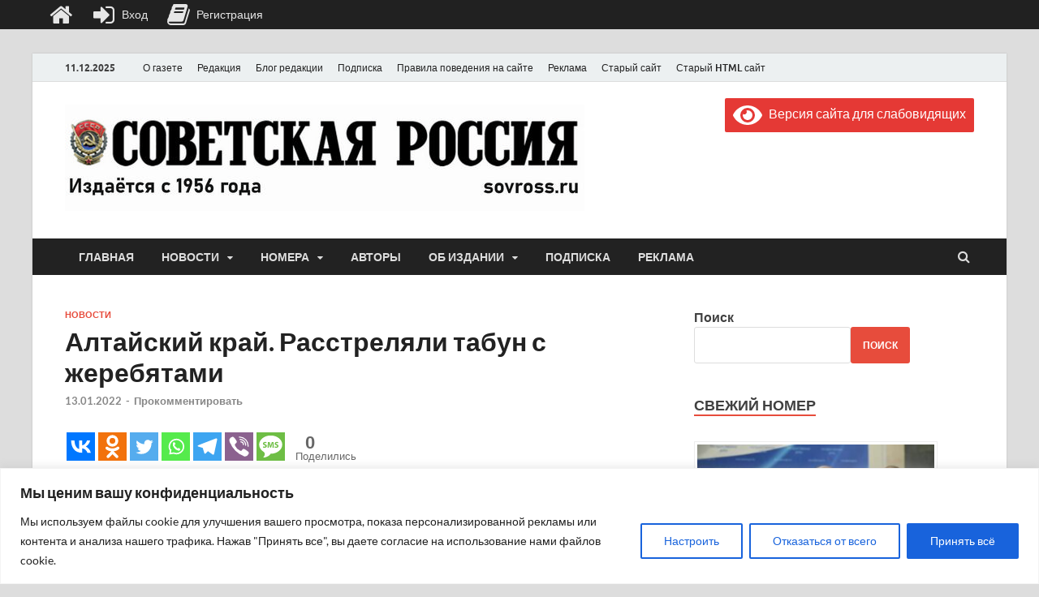

--- FILE ---
content_type: text/html; charset=UTF-8
request_url: https://sovross.ru/wp-admin/admin-ajax.php?action=the_champ_sharing_count&urls%5B%5D=https%3A%2F%2Fsovross.ru%2F2022%2F01%2F13%2Faltajskij-kraj-rasstrelyali-tabun-s-zherebyatami%2F
body_size: 43
content:
{"facebook_urls":[["https:\/\/sovross.ru\/2022\/01\/13\/altajskij-kraj-rasstrelyali-tabun-s-zherebyatami\/"]],"status":1,"message":{"https:\/\/sovross.ru\/2022\/01\/13\/altajskij-kraj-rasstrelyali-tabun-s-zherebyatami\/":{"vkontakte":0,"Odnoklassniki":0,"twitter":0,"linkedin":0,"pinterest":0,"reddit":0}}}